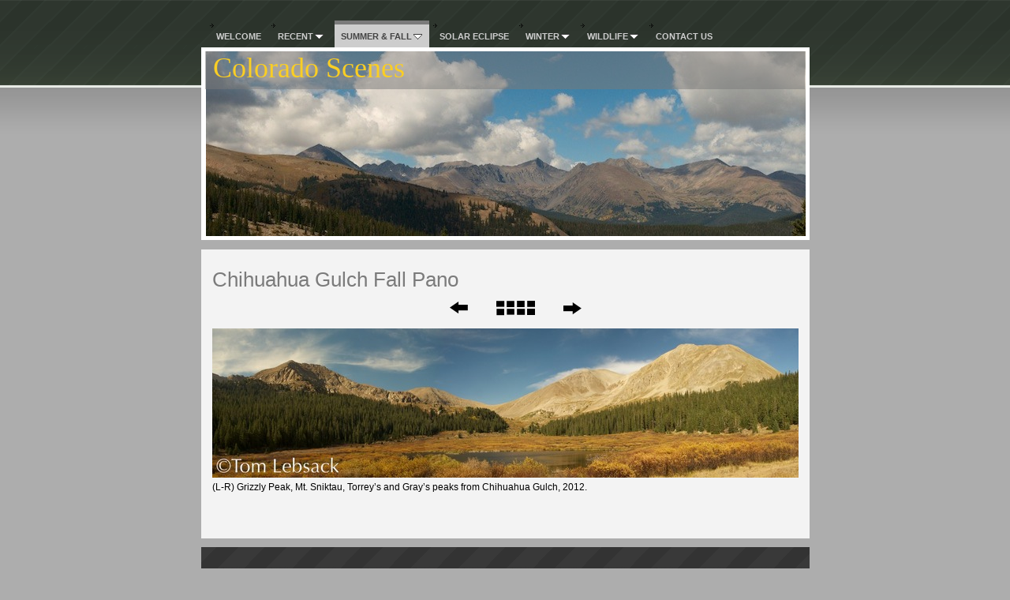

--- FILE ---
content_type: text/html
request_url: http://www.lebsack.net/Colorado_Scenery/summer/montezuma-area/chihuahua-gulch-fall-pano.html
body_size: 48570
content:
<!DOCTYPE html>
<html xmlns="http://www.w3.org/1999/xhtml" xml:lang="en" lang="en">
	<head>
		<meta charset="utf-8" />
		<meta http-equiv="X-UA-Compatible" content="IE=edge" />
				<title>Chihuahua Gulch Fall Pano | Colorado Scenes</title>
		<meta name="robots" content="all" />
		<meta name="generator" content="Sandvox 2.10.12" />
		<meta name="viewport" content="width=780" />
		<link rel="shortcut icon" type="image/x-icon" href="../../favicon.ico" />
		<link rel="image_src" href="http://www.lebsack.net/Colorado_Scenery/_Media/graystorreyspano-2_360.jpeg" type="image/jpeg" />
		<link rel="canonical" href="http://www.lebsack.net/Colorado_Scenery/summer/montezuma-area/chihuahua-gulch-fall-pano.html" />
		
		<link rel="stylesheet" type="text/css" href="../../_Resources/ddsmoothmenu.css" />
		<link rel="stylesheet" type="text/css" href="../../sandvox_Galaxy_grey/main.css" title="Galaxy Grey" />
		<!--
		Photo credits for this website's design: <http://www.lebsack.net/Colorado_Scenery/sandvox_Galaxy_grey/Credits.rtf>
		Licensing for this website's design:     <http://www.lebsack.net/Colorado_Scenery/sandvox_Galaxy_grey/License.rtf>
		-->
		
	</head>
	<body class="sandvox has-page-title no-sidebar has-custom-banner has-photo-navigation no-IR" id="www_lebsack_net_Colorado_Scenery" >
				<div id="page-container">
			<div id="page">
				<div id="page-top" class="no-logo has-title no-tagline">
					<div id="title">
						<h1 class="title in"><a href="../../"><span class="in"><strong><span style="color: rgb(250, 206, 36); font-size: 36px; font-weight: normal; font-family: 'Copperplate Gothic Light'; ">Colorado Scenes</span></strong></span></a></h1>
					</div><!-- title -->
					<div id="sitemenu-container">
						<div id="sitemenu">
							<h2 class="hidden">Site Navigation<a href="#page-content" rel="nofollow">[Skip]</a></h2>
							<div id="sitemenu-content">
								<ul>
									<li class="i1 o"><a href="../../" title="Home Page"><span class="in">Welcome</span></a></li>
									<li class="i2 e hasSubmenu"><a href="../../recent/" title="Recent"><span class="in">Recent</span></a>
										<ul>
											<li class="i1 o"><a href="../../recent/2018/" title="2018"><span class="in">2018</span></a></li>
											<li class="i2 e last-item last"><a href="../../recent/2017/" title="2017"><span class="in">2017</span></a></li>
										</ul>
									</li>
									<li class="i3 o hasSubmenu currentParent"><a href="../" title="Summer &amp; Fall"><span class="in">Summer &amp; Fall</span></a>
										<ul>
											<li class="i1 o"><a href="../western-colorado/" title="Western Colorado"><span class="in">Western Colorado</span></a></li>
											<li class="i2 e hasSubmenu"><a href="../breckenridge-north/" title="Breckenridge North"><span class="in">Breckenridge North</span></a>
												<ul>
													<li class="i1 o"><a href="../breckenridge-north/peak-one-9648.html" title="Peak One 9648"><span class="in">Peak One 9648</span></a></li>
													<li class="i2 e"><a href="../breckenridge-north/peak-one-9751.html" title="Peak One 9751"><span class="in">Peak One 9751</span></a></li>
													<li class="i3 o"><a href="../breckenridge-north/lower-cataract-lake-milky.html" title="Lower Cataract Lake Milky Way 8700"><span class="in">Lower Cataract Lake Milky Way 8700</span></a></li>
													<li class="i4 e"><a href="../breckenridge-north/lower-cataract-lake-0063.html" title="Lower Cataract Lake 0063"><span class="in">Lower Cataract Lake 0063</span></a></li>
													<li class="i5 o"><a href="../breckenridge-north/lower-cataract-lake-0081.html" title="Lower Cataract Lake 0081"><span class="in">Lower Cataract Lake 0081</span></a></li>
													<li class="i6 e"><a href="../breckenridge-north/lower-cataract-lake-1784.html" title="Lower Cataract Lake 1784"><span class="in">Lower Cataract Lake 1784</span></a></li>
													<li class="i7 o"><a href="../breckenridge-north/lower-cataract-lake-9308.html" title="Lower Cataract Lake 9308"><span class="in">Lower Cataract Lake 9308</span></a></li>
													<li class="i8 e"><a href="../breckenridge-north/lower-cataract-lake-9338.html" title="Lower Cataract Lake 9338"><span class="in">Lower Cataract Lake 9338</span></a></li>
													<li class="i9 o"><a href="../breckenridge-north/lower-cataract-lake-9344.html" title="Lower Cataract Lake 9344"><span class="in">Lower Cataract Lake 9344</span></a></li>
													<li class="i10 e"><a href="../breckenridge-north/lower-cataract-lake-9372.html" title="Lower Cataract Lake 9372"><span class="in">Lower Cataract Lake 9372</span></a></li>
													<li class="i11 o"><a href="../breckenridge-north/lower-cataract-lake-9376.html" title="Lower Cataract Lake 9376"><span class="in">Lower Cataract Lake 9376</span></a></li>
													<li class="i12 e"><a href="../breckenridge-north/ten-mile-sunrise-2063.html" title="Ten Mile Sunrise 2063"><span class="in">Ten Mile Sunrise 2063</span></a></li>
													<li class="i13 o"><a href="../breckenridge-north/lake-dillon-9126.html" title="Lake Dillon 9126"><span class="in">Lake Dillon 9126</span></a></li>
													<li class="i14 e"><a href="../breckenridge-north/peak-one-fall-0985.html" title="Peak One Fall 0985"><span class="in">Peak One Fall 0985</span></a></li>
													<li class="i15 o"><a href="../breckenridge-north/eccles-pass-2085.html" title="Eccles Pass 2085"><span class="in">Eccles Pass 2085</span></a></li>
													<li class="i16 e"><a href="../breckenridge-north/willow-lake.html" title="Willow Lake"><span class="in">Willow Lake</span></a></li>
													<li class="i17 o"><a href="../breckenridge-north/gore-range-0178.html" title="Gore Range 0178"><span class="in">Gore Range 0178</span></a></li>
													<li class="i18 e"><a href="../breckenridge-north/uneva-peak-1037.html" title="Uneva Peak 1037"><span class="in">Uneva Peak 1037</span></a></li>
													<li class="i19 o last-item last"><a href="../breckenridge-north/copper-mountain.html" title="Copper Mountain"><span class="in">Copper Mountain</span></a></li>
												</ul>
											</li>
											<li class="i3 o hasSubmenu"><a href="../breckenridge-south/" title="Breckenridge South"><span class="in">Breckenridge South</span></a>
												<ul>
													<li class="i1 o"><a href="../breckenridge-south/mt-lincoln--0110.html" title="Mt. Lincoln 0110"><span class="in">Mt. Lincoln 0110</span></a></li>
													<li class="i2 e"><a href="../breckenridge-south/quandary-peak-0115.html" title="Quandary Peak 0115"><span class="in">Quandary Peak 0115</span></a></li>
													<li class="i3 o"><a href="../breckenridge-south/hoosier-pass-0138.html" title="Hoosier Pass 0138"><span class="in">Hoosier Pass 0138</span></a></li>
													<li class="i4 e"><a href="../breckenridge-south/blue-lakes-9387.html" title="Blue Lakes 9387"><span class="in">Blue Lakes 9387</span></a></li>
													<li class="i5 o"><a href="../breckenridge-south/blue-lakes-9395.html" title="Blue Lakes 9395"><span class="in">Blue Lakes 9395</span></a></li>
													<li class="i6 e"><a href="../breckenridge-south/blue-lakes-9407.html" title="Blue Lakes 9407"><span class="in">Blue Lakes 9407</span></a></li>
													<li class="i7 o"><a href="../breckenridge-south/blue-lakes-9432.html" title="Blue Lakes 9432"><span class="in">Blue Lakes 9432</span></a></li>
													<li class="i8 e"><a href="../breckenridge-south/atlantic-peak.html" title="Atlantic Peak"><span class="in">Atlantic Peak</span></a></li>
													<li class="i9 o"><a href="../breckenridge-south/crystal-peak-0992-2/" title="Crystal Peak 0992"><span class="in">Crystal Peak 0992</span></a></li>
													<li class="i10 e"><a href="../breckenridge-south/lower-crystal-lake-05277.html" title="Lower Crystal Lake 05277"><span class="in">Lower Crystal Lake 05277</span></a></li>
													<li class="i11 o"><a href="../breckenridge-south/lower-crystal-lake-cabin.html" title="Lower Crystal Lake Cabin 0067"><span class="in">Lower Crystal Lake Cabin 0067</span></a></li>
													<li class="i12 e"><a href="../breckenridge-south/lower-crystal-lake-0905-2.html" title="Lower Crystal Lake 0905"><span class="in">Lower Crystal Lake 0905</span></a></li>
													<li class="i13 o"><a href="../breckenridge-south/lower-crystal-lake-0915.html" title="Lower Crystal Lake 0915"><span class="in">Lower Crystal Lake 0915</span></a></li>
													<li class="i14 e"><a href="../breckenridge-south/lower-crystal-lake-4552.html" title="Lower Crystal Lake 4552"><span class="in">Lower Crystal Lake 4552</span></a></li>
													<li class="i15 o"><a href="../breckenridge-south/upper-crystal-lake-cabin.html" title="Upper Crystal Lake Cabin 1207"><span class="in">Upper Crystal Lake Cabin 1207</span></a></li>
													<li class="i16 e"><a href="../breckenridge-south/father-dyer-peak-0060.html" title="Father Dyer Peak 0060"><span class="in">Father Dyer Peak 0060</span></a></li>
													<li class="i17 o"><a href="../breckenridge-south/father-dyer-peak-0896.html" title="Father Dyer Peak 0896"><span class="in">Father Dyer Peak 0896</span></a></li>
													<li class="i18 e"><a href="../breckenridge-south/fletcher-mountain-1132.html" title="Fletcher Mountain 1132"><span class="in">Fletcher Mountain 1132</span></a></li>
													<li class="i19 o"><a href="../breckenridge-south/fletcher-mountain-1117.html" title="Fletcher Mountain 1117"><span class="in">Fletcher Mountain 1117</span></a></li>
													<li class="i20 e"><a href="../breckenridge-south/fletcher-mountain-6476.html" title="Fletcher Mountain 6476"><span class="in">Fletcher Mountain 6476</span></a></li>
													<li class="i21 o"><a href="../breckenridge-south/mt-lincoln-1141.html" title="Mt. Lincoln 1141"><span class="in">Mt. Lincoln 1141</span></a></li>
													<li class="i22 e"><a href="../breckenridge-south/mccullough-gulch-lake-1146.html" title="McCullough Gulch Lake 1146"><span class="in">McCullough Gulch Lake 1146</span></a></li>
													<li class="i23 o"><a href="../breckenridge-south/mccullough-gulch-1088.html" title="McCullough Gulch 1088"><span class="in">McCullough Gulch 1088</span></a></li>
													<li class="i24 e"><a href="../breckenridge-south/pacific-peak-6265.html" title="Pacific Peak 6265"><span class="in">Pacific Peak 6265</span></a></li>
													<li class="i25 o"><a href="../breckenridge-south/pacific-peak-7354.html" title="Pacific Peak 7354"><span class="in">Pacific Peak 7354</span></a></li>
													<li class="i26 e"><a href="../breckenridge-south/pacific-peak-7355-2.html" title="Pacific Peak 7355"><span class="in">Pacific Peak 7355</span></a></li>
													<li class="i27 o"><a href="../breckenridge-south/pacific-tarn.html" title="Pacific Tarn"><span class="in">Pacific Tarn</span></a></li>
													<li class="i28 e"><a href="../breckenridge-south/pacific-tarn-6268-2.html" title="Pacific Tarn 6268"><span class="in">Pacific Tarn 6268</span></a></li>
													<li class="i29 o"><a href="../breckenridge-south/quandary-peak-1158.html" title="Quandary Peak 1158"><span class="in">Quandary Peak 1158</span></a></li>
													<li class="i30 e"><a href="../breckenridge-south/quandary-peak-1098.html" title="Quandary Peak 1098"><span class="in">Quandary Peak 1098</span></a></li>
													<li class="i31 o"><a href="../breckenridge-south/quandary-peak-3184.html" title="Quandary Peak 3184"><span class="in">Quandary Peak 3184</span></a></li>
													<li class="i32 e last-item last"><a href="../breckenridge-south/wheeler-pass-3482.html" title="Wheeler Pass 3482"><span class="in">Wheeler Pass 3482</span></a></li>
												</ul>
											</li>
											<li class="i4 e hasSubmenu"><a href="../breckenridge-east/" title="Breckenridge East"><span class="in">Breckenridge East</span></a>
												<ul>
													<li class="i1 o"><a href="../breckenridge-east/french-gulch-0052.html" title="French Gulch 0052"><span class="in">French Gulch 0052</span></a></li>
													<li class="i2 e"><a href="../breckenridge-east/french-gulch-0057.html" title="French Gulch 0057"><span class="in">French Gulch 0057</span></a></li>
													<li class="i3 o"><a href="../breckenridge-east/french-gulch-1653.html" title="French Gulch 1653"><span class="in">French Gulch 1653</span></a></li>
													<li class="i4 e"><a href="../breckenridge-east/french-gulch-1654.html" title="French Gulch 1654"><span class="in">French Gulch 1654</span></a></li>
													<li class="i5 o"><a href="../breckenridge-east/french-gulch-1676.html" title="French Gulch 1676"><span class="in">French Gulch 1676</span></a></li>
													<li class="i6 e"><a href="../breckenridge-east/bald-mtn-9259.html" title="Bald Mtn. 9259"><span class="in">Bald Mtn. 9259</span></a></li>
													<li class="i7 o"><a href="../breckenridge-east/mt-guyot-9270.html" title="Mt. Guyot 9270"><span class="in">Mt. Guyot 9270</span></a></li>
													<li class="i8 e"><a href="../breckenridge-east/american-gulch-9296.html" title="American Gulch 9296"><span class="in">American Gulch 9296</span></a></li>
													<li class="i9 o"><a href="../breckenridge-east/ten-mile-range-6520.html" title="Ten Mile Range 6520"><span class="in">Ten Mile Range 6520</span></a></li>
													<li class="i10 e"><a href="../breckenridge-east/quandary-peak-1519.html" title="Quandary Peak 1519"><span class="in">Quandary Peak 1519</span></a></li>
													<li class="i11 o"><a href="../breckenridge-east/beaver-pond-stump-0175.html" title="Beaver Pond Stump 0175"><span class="in">Beaver Pond Stump 0175</span></a></li>
													<li class="i12 e"><a href="../breckenridge-east/webster-pass-3376.html" title="Webster Pass 3376"><span class="in">Webster Pass 3376</span></a></li>
													<li class="i13 o"><a href="../breckenridge-east/red-peak-9562.html" title="Red Peak 9562"><span class="in">Red Peak 9562</span></a></li>
													<li class="i14 e"><a href="../breckenridge-east/red-peak-2734.html" title="Red Peak 2734"><span class="in">Red Peak 2734</span></a></li>
													<li class="i15 o"><a href="../breckenridge-east/bald-mountain-7687.html" title="Bald Mountain 7687"><span class="in">Bald Mountain 7687</span></a></li>
													<li class="i16 e"><a href="../breckenridge-east/ten-mile-range-3603.html" title="Ten Mile Range 3603"><span class="in">Ten Mile Range 3603</span></a></li>
													<li class="i17 o"><a href="../breckenridge-east/quandary-peak-1012.html" title="Quandary Peak 1012"><span class="in">Quandary Peak 1012</span></a></li>
													<li class="i18 e"><a href="../breckenridge-east/boreas-pass-road-1011.html" title="Boreas Pass Road 1011"><span class="in">Boreas Pass Road 1011</span></a></li>
													<li class="i19 o"><a href="../breckenridge-east/boreas-pass-road-1007.html" title="Boreas Pass Road 1007"><span class="in">Boreas Pass Road 1007</span></a></li>
													<li class="i20 e"><a href="../breckenridge-east/mt-guyot-0237.html" title="Mt Guyot 0237"><span class="in">Mt Guyot 0237</span></a></li>
													<li class="i21 o"><a href="../breckenridge-east/black-powder-pass-4381.html" title="Black Powder Pass 4381"><span class="in">Black Powder Pass 4381</span></a></li>
													<li class="i22 e"><a href="../breckenridge-east/red-peak-4367.html" title="Red Peak 4367"><span class="in">Red Peak 4367</span></a></li>
													<li class="i23 o"><a href="../breckenridge-east/black-powder-pass-0107.html" title="Black Powder Pass 0107"><span class="in">Black Powder Pass 0107</span></a></li>
													<li class="i24 e last-item last"><a href="../breckenridge-east/french-pass-0102.html" title="French Pass 0102"><span class="in">French Pass 0102</span></a></li>
												</ul>
											</li>
											<li class="i5 o hasSubmenu"><a href="../breckenridge-west/" title="Breckenridge West"><span class="in">Breckenridge West</span></a>
												<ul>
													<li class="i1 o"><a href="../breckenridge-west/mayflower-gulch-milky-way.html" title="Mayflower Gulch Milky Way 4965"><span class="in">Mayflower Gulch Milky Way 4965</span></a></li>
													<li class="i2 e"><a href="../breckenridge-west/mayflower-gulch-milky-way-2.html" title="Mayflower Gulch Milky Way 5011"><span class="in">Mayflower Gulch Milky Way 5011</span></a></li>
													<li class="i3 o"><a href="../breckenridge-west/officers-gulch-9468.html" title="Officers Gulch 9468"><span class="in">Officers Gulch 9468</span></a></li>
													<li class="i4 e"><a href="../breckenridge-west/crystal-peak-pacific-peak.html" title="Crystal Peak Pacific Peak 071904"><span class="in">Crystal Peak Pacific Peak 071904</span></a></li>
													<li class="i5 o"><a href="../breckenridge-west/crystal-peak-pacific-peak-2.html" title="Crystal Peak Pacific Peak 5590"><span class="in">Crystal Peak Pacific Peak 5590</span></a></li>
													<li class="i6 e"><a href="../breckenridge-west/copper-mountain-5587.html" title="Copper Mountain 5587"><span class="in">Copper Mountain 5587</span></a></li>
													<li class="i7 o"><a href="../breckenridge-west/jacque-peak-8993.html" title="Jacque Peak 8993"><span class="in">Jacque Peak 8993</span></a></li>
													<li class="i8 e"><a href="../breckenridge-west/wheeler-mountain-9851.html" title="Wheeler Mountain 9851"><span class="in">Wheeler Mountain 9851</span></a></li>
													<li class="i9 o"><a href="../breckenridge-west/mayflower-gulch-8988.html" title="Mayflower Gulch 8988"><span class="in">Mayflower Gulch 8988</span></a></li>
													<li class="i10 e"><a href="../breckenridge-west/mayflower-gulch-9794.html" title="Mayflower Gulch 9794"><span class="in">Mayflower Gulch 9794</span></a></li>
													<li class="i11 o last-item last"><a href="../breckenridge-west/searle-pass-trail-0202.html" title="Searle Pass Trail 0202"><span class="in">Searle Pass Trail 0202</span></a></li>
												</ul>
											</li>
											<li class="i6 e"><a href="../great-sand-dunes-national/" title="Great Sand Dunes National Park"><span class="in">Great Sand Dunes National Park</span></a></li>
											<li class="i7 o hasSubmenu"><a href="../loveland-pass-area/" title="Loveland Pass Area"><span class="in">Loveland Pass Area</span></a>
												<ul>
													<li class="i1 o"><a href="../loveland-pass-area/pass-lake-9435.html" title="Pass Lake 9435"><span class="in">Pass Lake 9435</span></a></li>
													<li class="i2 e"><a href="../loveland-pass-area/torreys-peak-1997.html" title="Torrey’s Peak 1997"><span class="in">Torrey’s Peak 1997</span></a></li>
													<li class="i3 o"><a href="../loveland-pass-area/torreys-and-grays-peaks.html" title="Torrey's and Grays Peaks 5018"><span class="in">Torrey's and Grays Peaks 5018</span></a></li>
													<li class="i4 e"><a href="../loveland-pass-area/chihuahua-gulch-5017.html" title="Chihuahua Gulch 5017"><span class="in">Chihuahua Gulch 5017</span></a></li>
													<li class="i5 o"><a href="../loveland-pass-area/the-citadel-6975.html" title="The Citadel 6975"><span class="in">The Citadel 6975</span></a></li>
													<li class="i6 e"><a href="../loveland-pass-area/hagar-mountain-6086.html" title="Hagar Mountain 6086"><span class="in">Hagar Mountain 6086</span></a></li>
													<li class="i7 o"><a href="../loveland-pass-area/pettingell-peak-6088.html" title="Pettingell Peak 6088"><span class="in">Pettingell Peak 6088</span></a></li>
													<li class="i8 e"><a href="../loveland-pass-area/herman-lake-6083.html" title="Herman Lake 6083"><span class="in">Herman Lake 6083</span></a></li>
													<li class="i9 o last-item last"><a href="../loveland-pass-area/herman-lake-6069.html" title="Herman Lake 6069"><span class="in">Herman Lake 6069</span></a></li>
												</ul>
											</li>
											<li class="i8 e hasSubmenu currentParent"><a href="./" title="Montezuma Area"><span class="in">Montezuma Area</span></a>
												<ul>
													<li class="i1 o"><a href="sts-john-creek-6679.html" title="Sts. John Creek 6679"><span class="in">Sts. John Creek 6679</span></a></li>
													<li class="i2 e"><a href="chihuahua-gulch-panorama.html" title="Chihuahua Gulch Panorama"><span class="in">Chihuahua Gulch Panorama</span></a></li>
													<li class="i3 o currentPage"><span class="in">Chihuahua Gulch Fall Pano</span></li>
													<li class="i4 e"><a href="torreys-peak-1603.html" title="Torrey's Peak 1603"><span class="in">Torrey's Peak 1603</span></a></li>
													<li class="i5 o"><a href="torreys-peak-1570.html" title="Torrey’s Peak 1570"><span class="in">Torrey’s Peak 1570</span></a></li>
													<li class="i6 e"><a href="grizzly-peak-1547.html" title="Grizzly Peak 1547"><span class="in">Grizzly Peak 1547</span></a></li>
													<li class="i7 o"><a href="mt-sniktau-1491.html" title="Mt. Sniktau 1491"><span class="in">Mt. Sniktau 1491</span></a></li>
													<li class="i8 e"><a href="torreys-and-grays-peaks.html" title="Torrey's and Gray's Peaks 1193"><span class="in">Torrey's and Gray's Peaks 1193</span></a></li>
													<li class="i9 o"><a href="chihuahua-gulch-1191.html" title="Chihuahua Gulch 1191"><span class="in">Chihuahua Gulch 1191</span></a></li>
													<li class="i10 e"><a href="square-top-mountain-1019.html" title="Square Top Mountain 1019"><span class="in">Square Top Mountain 1019</span></a></li>
													<li class="i11 o"><a href="santa-fe-peak-1024.html" title="Santa Fe Peak 1024"><span class="in">Santa Fe Peak 1024</span></a></li>
													<li class="i12 e last-item last"><a href="grays-and-torreys-peaks.html" title="Gray’s and Torrey’s Peaks 4159"><span class="in">Gray’s and Torrey’s Peaks 4159</span></a></li>
												</ul>
											</li>
											<li class="i9 o hasSubmenu"><a href="../park-county/" title="Park County"><span class="in">Park County</span></a>
												<ul>
													<li class="i1 o"><a href="../park-county/mt-lincoln-3175.html" title="Mt. Lincoln 3175"><span class="in">Mt. Lincoln 3175</span></a></li>
													<li class="i2 e"><a href="../park-county/boreas-peak-1040.html" title="Boreas Peak 1040"><span class="in">Boreas Peak 1040</span></a></li>
													<li class="i3 o"><a href="../park-county/tarryall-creek-1058.html" title="Tarryall Creek 1058"><span class="in">Tarryall Creek 1058</span></a></li>
													<li class="i4 e"><a href="../park-county/mt-silverheels-1052.html" title="Mt. Silverheels 1052"><span class="in">Mt. Silverheels 1052</span></a></li>
													<li class="i5 o"><a href="../park-county/mosquito-pass-mine-0001.html" title="Mosquito Pass Mine 0001"><span class="in">Mosquito Pass Mine 0001</span></a></li>
													<li class="i6 e last-item last"><a href="../park-county/mosquito-pass-pano.html" title="Mosquito Pass Pano"><span class="in">Mosquito Pass Pano</span></a></li>
												</ul>
											</li>
											<li class="i10 e"><a href="../eagle-county/" title="Eagle County"><span class="in">Eagle County</span></a></li>
											<li class="i11 o hasSubmenu"><a href="../idaho-springs-area/" title="Idaho Springs Area"><span class="in">Idaho Springs Area</span></a>
												<ul>
													<li class="i1 o"><a href="../idaho-springs-area/reynolds-lake-5542.html" title="Reynolds Lake 5542"><span class="in">Reynolds Lake 5542</span></a></li>
													<li class="i2 e"><a href="../idaho-springs-area/ice-lake-5523.html" title="Ice Lake 5523"><span class="in">Ice Lake 5523</span></a></li>
													<li class="i3 o last-item last"><a href="../idaho-springs-area/loch-lomond-5513.html" title="Loch Lomond 5513"><span class="in">Loch Lomond 5513</span></a></li>
												</ul>
											</li>
											<li class="i12 e hasSubmenu"><a href="../indian-peaks-wilderness/" title="Indian Peaks Wilderness"><span class="in">Indian Peaks Wilderness</span></a>
												<ul>
													<li class="i1 o"><a href="../indian-peaks-wilderness/lake-isabelle-6266.html" title="Lake Isabelle 6266"><span class="in">Lake Isabelle 6266</span></a></li>
													<li class="i2 e"><a href="../indian-peaks-wilderness/isabelle-glacier-6359.html" title="Isabelle Glacier 6359"><span class="in">Isabelle Glacier 6359</span></a></li>
													<li class="i3 o"><a href="../indian-peaks-wilderness/lake-isabelle-6378.html" title="Lake Isabelle 6378"><span class="in">Lake Isabelle 6378</span></a></li>
													<li class="i4 e"><a href="../indian-peaks-wilderness/mitchell-lake-6422.html" title="Mitchell Lake 6422"><span class="in">Mitchell Lake 6422</span></a></li>
													<li class="i5 o"><a href="../indian-peaks-wilderness/blue-lake-6477.html" title="Blue Lake 6477"><span class="in">Blue Lake 6477</span></a></li>
													<li class="i6 e"><a href="../indian-peaks-wilderness/mt-toll-6488.html" title="Mt. Toll 6488"><span class="in">Mt. Toll 6488</span></a></li>
													<li class="i7 o last-item last"><a href="../indian-peaks-wilderness/mt-toll-6507.html" title="Mt. Toll 6507"><span class="in">Mt. Toll 6507</span></a></li>
												</ul>
											</li>
											<li class="i13 o hasSubmenu"><a href="../rocky-mountain-national/" title="Rocky Mountain National Park"><span class="in">Rocky Mountain National Park</span></a>
												<ul>
													<li class="i1 o"><a href="../rocky-mountain-national/mt-meeker-6310.html" title="Mt. Meeker 6310"><span class="in">Mt. Meeker 6310</span></a></li>
													<li class="i2 e"><a href="../rocky-mountain-national/mt-meeker-6270.html" title="Mt. Meeker 6270"><span class="in">Mt. Meeker 6270</span></a></li>
													<li class="i3 o"><a href="../rocky-mountain-national/longs-peak-6320.html" title="Long’s Peak 6320"><span class="in">Long’s Peak 6320</span></a></li>
													<li class="i4 e"><a href="../rocky-mountain-national/longs-peak-6296.html" title="Long’s Peak 6296"><span class="in">Long’s Peak 6296</span></a></li>
													<li class="i5 o"><a href="../rocky-mountain-national/longs-peak-6288.html" title="Long’s Peak 6288"><span class="in">Long’s Peak 6288</span></a></li>
													<li class="i6 e"><a href="../rocky-mountain-national/longs-peak-2708.html" title="Long's Peak 2708"><span class="in">Long's Peak 2708</span></a></li>
													<li class="i7 o"><a href="../rocky-mountain-national/arrowhead-peak-2717.html" title="Arrowhead Peak 2717"><span class="in">Arrowhead Peak 2717</span></a></li>
													<li class="i8 e"><a href="../rocky-mountain-national/shelf-lake-2712.html" title="Shelf Lake 2712"><span class="in">Shelf Lake 2712</span></a></li>
													<li class="i9 o"><a href="../rocky-mountain-national/cascade-falls-2694.html" title="Cascade Falls 2694"><span class="in">Cascade Falls 2694</span></a></li>
													<li class="i10 e"><a href="../rocky-mountain-national/solitude-lake-2701.html" title="Solitude Lake 2701"><span class="in">Solitude Lake 2701</span></a></li>
													<li class="i11 o"><a href="../rocky-mountain-national/powell-peak-2704.html" title="Powell Peak 2704"><span class="in">Powell Peak 2704</span></a></li>
													<li class="i12 e last-item last"><a href="../rocky-mountain-national/mills-lake-2671.html" title="Mills Lake 2671"><span class="in">Mills Lake 2671</span></a></li>
												</ul>
											</li>
											<li class="i14 e hasSubmenu"><a href="../ouray-area/" title="Ouray Area"><span class="in">Ouray Area</span></a>
												<ul>
													<li class="i1 o"><a href="../ouray-area/governor-basin-5503.html" title="Governor Basin 5503"><span class="in">Governor Basin 5503</span></a></li>
													<li class="i2 e"><a href="../ouray-area/mt-sneffels-5490.html" title="Mt. Sneffels 5490"><span class="in">Mt. Sneffels 5490</span></a></li>
													<li class="i3 o"><a href="../ouray-area/gilpin-peak-5486.html" title="Gilpin Peak 5486"><span class="in">Gilpin Peak 5486</span></a></li>
													<li class="i4 e"><a href="../ouray-area/dallas-peak-5481.html" title="Dallas Peak 5481"><span class="in">Dallas Peak 5481</span></a></li>
													<li class="i5 o"><a href="../ouray-area/gilpin-peak-5449.html" title="Gilpin Peak 5449"><span class="in">Gilpin Peak 5449</span></a></li>
													<li class="i6 e"><a href="../ouray-area/lower-blue-lake-dallas-peak.html" title="Lower Blue Lake Dallas Peak 5417"><span class="in">Lower Blue Lake Dallas Peak 5417</span></a></li>
													<li class="i7 o"><a href="../ouray-area/middle-blue-lake-5432.html" title="Middle Blue Lake 5432"><span class="in">Middle Blue Lake 5432</span></a></li>
													<li class="i8 e"><a href="../ouray-area/mt-wolcott-5431.html" title="Mt. Wolcott 5431"><span class="in">Mt. Wolcott 5431</span></a></li>
													<li class="i9 o"><a href="../ouray-area/upper-blue-lake-5424.html" title="Upper Blue Lake 5424"><span class="in">Upper Blue Lake 5424</span></a></li>
													<li class="i10 e"><a href="../ouray-area/porphyry-lake-0498.html" title="Porphyry Lake 0498"><span class="in">Porphyry Lake 0498</span></a></li>
													<li class="i11 o"><a href="../ouray-area/bullion-king-lake-0490-2.html" title="Bullion King Lake 0490"><span class="in">Bullion King Lake 0490</span></a></li>
													<li class="i12 e last-item last"><a href="../ouray-area/engineer-pass-0408.html" title="Engineer Pass 0408"><span class="in">Engineer Pass 0408</span></a></li>
												</ul>
											</li>
											<li class="i15 o"><a href="../wheeler-geologic-area/" title="Wheeler Geologic Area"><span class="in">Wheeler Geologic Area</span></a></li>
											<li class="i16 e last-item last hasSubmenu"><a href="../nightime-photos/" title="Nightime Photos"><span class="in">Nightime Photos</span></a>
												<ul>
													<li class="i1 o"><a href="../nightime-photos/boreas-pass-milky-way-0272.html" title="Boreas Pass Milky Way 0272"><span class="in">Boreas Pass Milky Way 0272</span></a></li>
													<li class="i2 e"><a href="../nightime-photos/mt-lincoln-milky-way-1218.html" title="Mt. Lincoln Milky Way 1218"><span class="in">Mt. Lincoln Milky Way 1218</span></a></li>
													<li class="i3 o"><a href="../nightime-photos/ten-mile-milky-way-1260-2.html" title="Ten Mile Milky Way 1260"><span class="in">Ten Mile Milky Way 1260</span></a></li>
													<li class="i4 e"><a href="../nightime-photos/breckenridge-at-night-1272.html" title="Breckenridge at Night 1272"><span class="in">Breckenridge at Night 1272</span></a></li>
													<li class="i5 o"><a href="../nightime-photos/milky-way-ouray-0462-2.html" title="Milky Way Ouray 0462"><span class="in">Milky Way Ouray 0462</span></a></li>
													<li class="i6 e last-item last"><a href="../nightime-photos/ouray-at-night-0474.html" title="Ouray at Night 0474"><span class="in">Ouray at Night 0474</span></a></li>
												</ul>
											</li>
										</ul>
									</li>
									<li class="i4 e"><a href="../../solar-eclipse/" title="Solar Eclipse"><span class="in">Solar Eclipse</span></a></li>
									<li class="i5 o hasSubmenu"><a href="../../winter/" title="Winter"><span class="in">Winter</span></a>
										<ul>
											<li class="i1 o"><a href="../../winter/big-views/tenmile-peak-and-peak-one.html" title="Tenmile Peak and Peak One 1354"><span class="in">Tenmile Peak and Peak One 1354</span></a></li>
											<li class="i2 e"><a href="../../winter/big-views/breckenridge-sunrise-2893.html" title="Breckenridge Sunrise 2893"><span class="in">Breckenridge Sunrise 2893</span></a></li>
											<li class="i3 o"><a href="../../winter/big-views/peak-8-sunrise-2867.html" title="Peak 8 Sunrise 2867"><span class="in">Peak 8 Sunrise 2867</span></a></li>
											<li class="i4 e"><a href="../../winter/big-views/ten-mile-sunset-2787.html" title="Ten Mile Sunset 2787"><span class="in">Ten Mile Sunset 2787</span></a></li>
											<li class="i5 o"><a href="../../winter/big-views/ten-mile-sunrise-2817.html" title="Ten Mile Sunrise 2817"><span class="in">Ten Mile Sunrise 2817</span></a></li>
											<li class="i6 e"><a href="../../winter/big-views/peak-3-sunrise-0223.html" title="Peak 3 Sunrise 0223"><span class="in">Peak 3 Sunrise 0223</span></a></li>
											<li class="i7 o"><a href="../../winter/big-views/pacific-peak-panorama.html" title="Pacific Peak Panorama"><span class="in">Pacific Peak Panorama</span></a></li>
											<li class="i8 e"><a href="../../winter/big-views/peak-one-0117-2.html" title="Peak One 0117"><span class="in">Peak One 0117</span></a></li>
											<li class="i9 o"><a href="../../winter/big-views/tenmile-and-peak-one-0111.html" title="Tenmile and Peak One 0111"><span class="in">Tenmile and Peak One 0111</span></a></li>
											<li class="i10 e"><a href="../../winter/big-views/ten-mile-peak-peak-one-7330.html" title="Tenmile Peak 7330"><span class="in">Tenmile Peak 7330</span></a></li>
											<li class="i11 o"><a href="../../winter/big-views/torreys-and-grays-peaks.html" title="Torrey's and Gray's Peaks 5280"><span class="in">Torrey's and Gray's Peaks 5280</span></a></li>
											<li class="i12 e"><a href="../../winter/big-views/mt-elbert-5269.html" title="Mt. Elbert 5269"><span class="in">Mt. Elbert 5269</span></a></li>
											<li class="i13 o"><a href="../../winter/big-views/crystal-peak-and-pacific.html" title="Crystal Peak and Pacific Peak 5273"><span class="in">Crystal Peak and Pacific Peak 5273</span></a></li>
											<li class="i14 e"><a href="../../winter/big-views/ten-mile-range-5263.html" title="Ten Mile Range 5263"><span class="in">Ten Mile Range 5263</span></a></li>
											<li class="i15 o"><a href="../../winter/big-views/peak-eight-8227.html" title="Peak Eight 8227"><span class="in">Peak Eight 8227</span></a></li>
											<li class="i16 e"><a href="../../winter/big-views/mt-helen-3927.html" title="Mt. Helen 3927"><span class="in">Mt. Helen 3927</span></a></li>
											<li class="i17 o"><a href="../../winter/big-views/father-dyer-peak-8208.html" title="Father Dyer Peak 8208"><span class="in">Father Dyer Peak 8208</span></a></li>
											<li class="i18 e"><a href="../../winter/big-views/quandary-peak-8204.html" title="Quandary Peak 8204"><span class="in">Quandary Peak 8204</span></a></li>
											<li class="i19 o"><a href="../../winter/big-views/fletcher-mountain-7313.html" title="Fletcher Mountain 7313"><span class="in">Fletcher Mountain 7313</span></a></li>
											<li class="i20 e"><a href="../../winter/big-views/pacific-peak-7323.html" title="Pacific Peak 7323"><span class="in">Pacific Peak 7323</span></a></li>
											<li class="i21 o"><a href="../../winter/big-views/crystal-peak-7347.html" title="Crystal Peak 7347"><span class="in">Crystal Peak 7347</span></a></li>
											<li class="i22 e"><a href="../../winter/big-views/fletcher-mtn-3292.html" title="Fletcher Mtn 3292"><span class="in">Fletcher Mtn 3292</span></a></li>
											<li class="i23 o"><a href="../../winter/big-views/south-fork-4209-2.html" title="South Fork 4209"><span class="in">South Fork 4209</span></a></li>
											<li class="i24 e"><a href="../../winter/big-views/mt-aetna-2840.html" title="Mt. Aetna 2840"><span class="in">Mt. Aetna 2840</span></a></li>
											<li class="i25 o"><a href="../../winter/big-views/mt-aetna-and-taylor-2841.html" title="Mt. Aetna and Taylor 2841"><span class="in">Mt. Aetna and Taylor 2841</span></a></li>
											<li class="i26 e"><a href="../../winter/big-views/grand-targhee-0172-2.html" title="Grand Targhee 0172"><span class="in">Grand Targhee 0172</span></a></li>
											<li class="i27 o"><a href="../../winter/big-views/grand-teton-sunset-0188.html" title="Grand Teton Sunset 0188"><span class="in">Grand Teton Sunset 0188</span></a></li>
											<li class="i28 e"><a href="../../winter/big-views/grand-teton-sunrise-0198.html" title="Grand Teton Sunrise 0198"><span class="in">Grand Teton Sunrise 0198</span></a></li>
											<li class="i29 o"><a href="../../winter/big-views/grand-targhee-4385.html" title="Grand Targhee 4385"><span class="in">Grand Targhee 4385</span></a></li>
											<li class="i30 e"><a href="../../winter/ice-and-snow/icicles-0008-2.html" title="Icicles 0008"><span class="in">Icicles 0008</span></a></li>
											<li class="i31 o"><a href="../../winter/ice-and-snow/icicles-5974.html" title="Icicles 5974"><span class="in">Icicles 5974</span></a></li>
											<li class="i32 e"><a href="../../winter/ice-and-snow/icicles-5976.html" title="Icicles 5976"><span class="in">Icicles 5976</span></a></li>
											<li class="i33 o"><a href="../../winter/ice-and-snow/icicles-0012-2.html" title="Icicles 0012"><span class="in">Icicles 0012</span></a></li>
											<li class="i34 e"><a href="../../winter/ice-and-snow/icicles-0019-2.html" title="Icicles 0019"><span class="in">Icicles 0019</span></a></li>
											<li class="i35 o"><a href="../../winter/ice-and-snow/icicles-0020.html" title="Icicles 0020"><span class="in">Icicles 0020</span></a></li>
											<li class="i36 e"><a href="../../winter/ice-and-snow/icicles-0014-2.html" title="Icicles 0014"><span class="in">Icicles 0014</span></a></li>
											<li class="i37 o"><a href="../../winter/ice-and-snow/icicles-0012.html" title="Icicles 0012"><span class="in">Icicles 0012</span></a></li>
											<li class="i38 e"><a href="../../winter/ice-and-snow/icicles-5243.html" title="Icicles 5243"><span class="in">Icicles 5243</span></a></li>
											<li class="i39 o"><a href="../../winter/ice-and-snow/icicles-5250.html" title="Icicles 5250"><span class="in">Icicles 5250</span></a></li>
											<li class="i40 e"><a href="../../winter/ice-and-snow/englemann-spruce-2731.html" title="Englemann Spruce 2731"><span class="in">Englemann Spruce 2731</span></a></li>
											<li class="i41 o"><a href="../../winter/ice-and-snow/englemann-spruce-2783.html" title="Englemann Spruce 2783"><span class="in">Englemann Spruce 2783</span></a></li>
											<li class="i42 e"><a href="../../winter/ice-and-snow/lodgepole-2768-2.html" title="Lodgepole 2768"><span class="in">Lodgepole 2768</span></a></li>
											<li class="i43 o"><a href="../../winter/ice-and-snow/fireweed-2777-2.html" title="Fireweed 2777"><span class="in">Fireweed 2777</span></a></li>
											<li class="i44 e"><a href="../../winter/ice-and-snow/wild-rose-2772.html" title="Wild Rose 2772"><span class="in">Wild Rose 2772</span></a></li>
											<li class="i45 o"><a href="../../winter/ice-and-snow/snow-drift-8045.html" title="Snow Drift 8045"><span class="in">Snow Drift 8045</span></a></li>
											<li class="i46 e"><a href="../../winter/ice-and-snow/willow-7969.html" title="Willow 7969"><span class="in">Willow 7969</span></a></li>
											<li class="i47 o"><a href="../../winter/ice-and-snow/ten-mile-creek-7952.html" title="Ten Mile Creek 7952"><span class="in">Ten Mile Creek 7952</span></a></li>
											<li class="i48 e"><a href="../../winter/ice-and-snow/mayflower-gulch-3296-2.html" title="Mayflower Gulch 3296"><span class="in">Mayflower Gulch 3296</span></a></li>
											<li class="i49 o"><a href="../../winter/ice-and-snow/mayflower-gulch-3299.html" title="Mayflower Gulch 3299"><span class="in">Mayflower Gulch 3299</span></a></li>
											<li class="i50 e"><a href="../../winter/ice-and-snow/snow-trees-0181.html" title="Snow Trees 0181"><span class="in">Snow Trees 0181</span></a></li>
											<li class="i51 o"><a href="../../winter/ice-and-snow/baker-tank-7339.html" title="Baker Tank 7339"><span class="in">Baker Tank 7339</span></a></li>
											<li class="i52 e"><a href="../../winter/nighttime-photos/breckenridge-at-night.html" title="Breckenridge at Night"><span class="in">Breckenridge at Night</span></a></li>
											<li class="i53 o"><a href="../../winter/nighttime-photos/tenmile-range-south-1828.html" title="Tenmile Range South 1828"><span class="in">Tenmile Range South 1828</span></a></li>
											<li class="i54 e"><a href="../../winter/nighttime-photos/tenmile-range-north-1843.html" title="Tenmile Range North 1843"><span class="in">Tenmile Range North 1843</span></a></li>
											<li class="i55 o"><a href="../../winter/nighttime-photos/torreys-grays-peaks-1896.html" title="Torrey's Gray's Peaks 1896"><span class="in">Torrey's Gray's Peaks 1896</span></a></li>
											<li class="i56 e last-item last"><a href="../../winter/nighttime-photos/tenmile-range-north-1904.html" title="Tenmile Range North 1904"><span class="in">Tenmile Range North 1904</span></a></li>
										</ul>
									</li>
									<li class="i6 e hasSubmenu"><a href="../../wildlife/" title="Wildlife"><span class="in">Wildlife</span></a>
										<ul>
											<li class="i1 o"><a href="../../wildlife/big-horn-sheep-0325.html" title="Big Horn Sheep 0325"><span class="in">Big Horn Sheep 0325</span></a></li>
											<li class="i2 e"><a href="../../wildlife/big-horn-sheep-0350.html" title="Big Horn Sheep 0350"><span class="in">Big Horn Sheep 0350</span></a></li>
											<li class="i3 o"><a href="../../wildlife/bird-7814.html" title="Lark Bunting 7814"><span class="in">Lark Bunting 7814</span></a></li>
											<li class="i4 e"><a href="../../wildlife/chipmunk-7825.html" title="Chipmunk 7825"><span class="in">Chipmunk 7825</span></a></li>
											<li class="i5 o"><a href="../../wildlife/chipmunk-3378.html" title="Chipmunk 3378"><span class="in">Chipmunk 3378</span></a></li>
											<li class="i6 e"><a href="../../wildlife/deer-3507.html" title="Deer 3507"><span class="in">Deer 3507</span></a></li>
											<li class="i7 o"><a href="../../wildlife/ducks-5064.html" title="Ducks 5064"><span class="in">Ducks 5064</span></a></li>
											<li class="i8 e"><a href="../../wildlife/fox-0583.html" title="Fox 0583"><span class="in">Fox 0583</span></a></li>
											<li class="i9 o"><a href="../../wildlife/fox-0587.html" title="Fox 0587"><span class="in">Fox 0587</span></a></li>
											<li class="i10 e"><a href="../../wildlife/hummingbird-6673.html" title="Hummingbird 6673"><span class="in">Hummingbird 6673</span></a></li>
											<li class="i11 o"><a href="../../wildlife/hummingbird-7831.html" title="Hummingbird 7831"><span class="in">Hummingbird 7831</span></a></li>
											<li class="i12 e"><a href="../../wildlife/moose-8051.html" title="Moose 8051"><span class="in">Moose 8051</span></a></li>
											<li class="i13 o"><a href="../../wildlife/moose-8055.html" title="Moose 8055"><span class="in">Moose 8055</span></a></li>
											<li class="i14 e"><a href="../../wildlife/moose-3443.html" title="Moose 3443"><span class="in">Moose 3443</span></a></li>
											<li class="i15 o"><a href="../../wildlife/moose-3452.html" title="Moose 3452"><span class="in">Moose 3452</span></a></li>
											<li class="i16 e"><a href="../../wildlife/moose-3453.html" title="Moose 3453"><span class="in">Moose 3453</span></a></li>
											<li class="i17 o"><a href="../../wildlife/moose-3469.html" title="Moose 3469"><span class="in">Moose 3469</span></a></li>
											<li class="i18 e"><a href="../../wildlife/moose-3477.html" title="Moose 3477"><span class="in">Moose 3477</span></a></li>
											<li class="i19 o"><a href="../../wildlife/mountain-goats-6611.html" title="Mountain Goats 6611"><span class="in">Mountain Goats 6611</span></a></li>
											<li class="i20 e"><a href="../../wildlife/mountain-goats-6612.html" title="Mountain Goats 6612"><span class="in">Mountain Goats 6612</span></a></li>
											<li class="i21 o"><a href="../../wildlife/mountain-goats-6621.html" title="Mountain Goats 6621"><span class="in">Mountain Goats 6621</span></a></li>
											<li class="i22 e"><a href="../../wildlife/mountain-goats-6279.html" title="Mountain Goats 6279"><span class="in">Mountain Goats 6279</span></a></li>
											<li class="i23 o"><a href="../../wildlife/mountain-goats-6286.html" title="Mountain Goats 6286"><span class="in">Mountain Goats 6286</span></a></li>
											<li class="i24 e"><a href="../../wildlife/goat-kids-6292.html" title="Goat Kids 6292"><span class="in">Goat Kids 6292</span></a></li>
											<li class="i25 o"><a href="../../wildlife/marmot-3383.html" title="Marmot 3383"><span class="in">Marmot 3383</span></a></li>
											<li class="i26 e"><a href="../../wildlife/marmot-2942.html" title="Marmot 2942"><span class="in">Marmot 2942</span></a></li>
											<li class="i27 o"><a href="../../wildlife/pika-1231.html" title="Pika 1231"><span class="in">Pika 1231</span></a></li>
											<li class="i28 e"><a href="../../wildlife/ptarmigan-4541.html" title="Ptarmigan 4541"><span class="in">Ptarmigan 4541</span></a></li>
											<li class="i29 o last-item last"><a href="../../wildlife/ptarmigan-6514.html" title="Ptarmigan 6514"><span class="in">Ptarmigan 6514</span></a></li>
										</ul>
									</li>
									<li class="i7 o last-item last"><a href="../../contact-us.html" title="Contact Us"><span class="in">Contact Us</span></a></li>
								</ul>
							</div> <!-- /sitemenu-content -->
						</div> <!-- /sitemenu -->
					</div> <!-- sitemenu-container -->
				</div> <!-- page-top -->
				<div class="clear below-page-top"></div>
				<div id="page-content" class="has-photo-navigation">
					<div id="main">
						<div id="main-top"></div>
						<div id="main-content">
							<h2 class="title"><span class="in">Chihuahua Gulch Fall Pano</span></h2>
							<div class="collection-navigation photo-navigation">
								<div id="previous-photo" class="previous-page"><a class="imageLink" href="chihuahua-gulch-panorama.html#previous-photo">Previous</a></div>
								<div id="next-photo" class="next-page"><a class="imageLink" href="torreys-peak-1603.html#previous-photo">Next</a></div>
								<div id="photo-list" class="collection-index"><a class="imageLink" href="./">List</a></div>
							</div>
							<div class="article">
								<div class="article-content">
									<div class="RichTextElement">
										<div>
											<div class="first graphic-container wide center ImageElement">
												<div class="graphic">
													<div class="figure-content">
														<!-- sandvox.ImageElement --><a href="../../_Media/graystorreyspano-2-2.jpeg" class="imageLink"><img src="../../_Media/graystorreyspano-2_med.jpeg" alt="GraysTorreysPano" width="743" height="189" /></a>
														<!-- /sandvox.ImageElement --></div>
												</div>
											</div><p>(L-R) Grizzly Peak, Mt. Sniktau, Torrey’s and Gray’s peaks from Chihuahua Gulch, 2012.</p>
											
										</div>
									</div>
								</div> <!-- /article-content -->
								<div class="article-info">
								</div> <!-- /article-info -->
							</div> <!-- /article -->
						</div> <!-- main-content -->
						<div id="main-bottom"></div>
					</div> <!-- main -->
				</div> <!-- content -->
				<div class="clear below-content"></div>
				<div id="page-bottom">
					<div id="page-bottom-contents">
						<div>© Tom &amp; Linda Lebsack 2018</div>
						<div class="hidden"> <a rel="nofollow" href="#title">[Back To Top]</a></div>
					</div>
				</div> <!-- page-bottom -->
			</div> <!-- container -->
			<div id="extraDiv1"><span></span></div><div id="extraDiv2"><span></span></div><div id="extraDiv3"><span></span></div><div id="extraDiv4"><span></span></div><div id="extraDiv5"><span></span></div><div id="extraDiv6"><span></span></div>
		</div> <!-- specific body type -->
		<script src="//ajax.aspnetcdn.com/ajax/jQuery/jquery-1.9.1.min.js"></script>
		<script>
		if (typeof jQuery === 'undefined') document.write('<scr'+'ipt src="../../_Resources/jquery-1.9.1.min.js"></scr'+'ipt>');
		</script>
		<script id="ddsmoothmenu" src="../../_Resources/ddsmoothmenu.js">
			/***********************************************
			* Smooth Navigational Menu- (c) Dynamic Drive DHTML code library (www.dynamicdrive.com)
			* This notice MUST stay intact for legal use
			* Visit Dynamic Drive at http://www.dynamicdrive.com/ for full source code
			***********************************************/</script>
		<script>
		ddsmoothmenu.arrowimages = {down:['downarrowclass', '../../_Resources/down.gif', 23], right:['rightarrowclass', '../../_Resources/right.gif']}
		ddsmoothmenu.init({ mainmenuid: 'sitemenu-content',orientation:'h', classname:'ddsmoothmenu',contentsource:'markup'})
		</script>
		
	</body>
</html>

--- FILE ---
content_type: text/css
request_url: http://www.lebsack.net/Colorado_Scenery/sandvox_Galaxy_grey/main.css
body_size: 22973
content:
@charset "UTF-8";

/*
   css Copyright © 2005-2012 Karelia Software. All rights reserved.
   css released under Creative Commons License  - http://creativecommons.org/licenses/by-sa/2.5/
   All associated graphics belong to their respective owners and are licensed separately.
*/

/* IE7 hacks */

*:first-child+html .gridItem img {
	position:relative;
	top:0px;
}

*:first-child+html .gridItem h3 {
	position:relative;
	top:0px;
}

/* Navigation arrows */
div.text-navigation { text-align:center; margin-bottom:1em;}
div.text-navigation div { display:inline; margin:0px 0.5em; }
.collection-navigation .disabled-navigation { text-indent:-5000px; }

/* 2.0 wrap compatibility. 2.0-compatible designs can further adjust these if they need */
.wide { display:block; }

.narrow.left {   /* Some designs won't respect without !important */
    float:left!important;
    clear:left!important;
}
.narrow.right {
    float:right!important;
    clear:right!important;
}

.wide.left   .graphic, img.wide.left,   .wide.left video,   .wide.left audio   { display:block; margin-left:0px; margin-right:auto; }
.wide.center .graphic, img.wide.center, .wide.center video, .wide.center audio { display:block; margin-left:auto; margin-right:auto; }
.wide.right  .graphic, img.wide.right,  .wide.right video,  .wide.right audio  { display:block; margin-left:auto; margin-right:0px; }


.ImageElement.left, .AudioElement.left { text-align:left; }
.ImageElement.center, .AudioElement.center { text-align:center; }
.ImageElement.right, .AudioElement.right { text-align:right; }

/* Captions should align themselves with the graphic */
.graphic-container.left .caption { text-align:left; }
.graphic-container.center .caption { text-align:center; }
.graphic-container.right .caption { text-align:right; }

/* Inline iframes need to display as a block to layout right */
.graphic iframe { display:block; }

/* Pagelet photo grids should be generally be auto width (some 1.x designs hardcoded an exact width) */
.pagelet .photogrid-index { width:auto; }

/* For content like amazon which forces white background. Design SHOULD set color for A tag and text color. */
.whiteBackground
{
	background-color:white;
}

.article-info
{
	margin-bottom:1em;
}

/* Firefox reduce dotted lines on links */
.photo-navigation a:focus, .replaced a:focus {overflow:hidden;}

/* Disqus correction to prevent overflow scroll bars in some designs */
#dsq-content { overflow:hidden; }
#dsq-content .dsq-auth-header { width: auto!important; }
#dsq-content .dsq-by { margin: 4px 6px 0px 0px; }
#dsq-content .dsq-by a, #dsq-content .dsq-by a:hover { border: 0px none; }
#dsq-content h3 { margin:0px; }

/* Site menus. Don't wrap the top level items, and wrap sub-menu items normaly. */
#sitemenu-content ul li span.in { white-space:nowrap;}
* html #sitemenu-content ul li span.in {white-space: normal}
*:first-child+html #sitemenu-content ul li span.in {white-space: normal}
#sitemenu-content ul ul li span.in {white-space: normal}
#sitemenu-content span.in { position: relative; }

body { word-wrap:break-word; }

/* Make sure scaled-down images look good in IE */
img { -ms-interpolation-mode: bicubic; }

.photogrid-index-bottom { clear:left; }

/*
	Based on ColorBox 1.3.19 example1.  Changes:
		changed "colorbox/" to "colorbox/"
		removed background:url line for #cboxOverlay
        added color to #cboxError
*/
/*
    ColorBox Core Style:
    The following CSS is consistent between example themes and should not be altered.
*/
#colorbox, #cboxOverlay, #cboxWrapper{position:absolute; top:0; left:0; z-index:9999; overflow:hidden;}
#cboxOverlay{position:fixed; width:100%; height:100%;}
#cboxMiddleLeft, #cboxBottomLeft{clear:left;}
#cboxContent{position:relative;}
#cboxLoadedContent{overflow:auto; -webkit-overflow-scrolling: touch;}
#cboxTitle{margin:0;}
#cboxLoadingOverlay, #cboxLoadingGraphic{position:absolute; top:0; left:0; width:100%; height:100%;}
#cboxPrevious, #cboxNext, #cboxClose, #cboxSlideshow{cursor:pointer;}
.cboxPhoto{float:left; margin:auto; border:0; display:block; max-width:none;}
.cboxIframe{width:100%; height:100%; display:block; border:0;}
#colorbox, #cboxContent, #cboxLoadedContent{box-sizing:content-box; -moz-box-sizing:content-box; -webkit-box-sizing:content-box;}

/* 
    User Style:
    Change the following styles to modify the appearance of ColorBox.  They are
    ordered & tabbed in a way that represents the nesting of the generated HTML.
*/
#colorbox{}

    #cboxTopLeft,#cboxTopRight,#cboxBottomLeft,#cboxBottomRight,#cboxMiddleLeft,#cboxMiddleRight{width:21px; height:21px; background:url(colorbox/controls.png) no-repeat}

    #cboxTopLeft{background-position:-101px 0;}
    #cboxTopRight{background-position:-130px 0;}
    #cboxBottomLeft{background-position:-101px -29px;}
    #cboxBottomRight{background-position:-130px -29px;}
    #cboxMiddleLeft{background-position:left top; background-repeat:repeat-y;}
    #cboxMiddleRight{background-position:right top; background-repeat:repeat-y;}

    #cboxTopCenter{height:21px; background:url(colorbox/border.png) 0 0 repeat-x;}
    #cboxBottomCenter{height:21px; background:url(colorbox/border.png) 0 -29px repeat-x;}
    #cboxContent{background:#fff; overflow:hidden;}
        .cboxIframe{background:#fff;}
        #cboxError{padding:50px; border:1px solid #ccc;color:red;}
        #cboxLoadedContent{margin-bottom:28px;}
        #cboxTitle{position:absolute; bottom:4px; left:0; text-align:center; width:100%; color:#949494;}
        #cboxCurrent{position:absolute; bottom:4px; left:58px; color:#949494;}
        #cboxSlideshow{position:absolute; bottom:4px; right:30px; color:#0092ef;}
            
        #cboxPrevious,#cboxNext,#cboxClose{background:url(colorbox/controls.png) no-repeat; width:25px; height:25px; text-indent:-9999px;}
            
        #cboxPrevious{position:absolute; bottom:0; left:0; background-position:-75px 0;}
        #cboxPrevious:hover{background-position:-75px -25px;}
        #cboxNext{position:absolute; bottom:0; left:27px; background-position:-50px 0;}
        #cboxNext:hover{background-position:-50px -25px;}
        #cboxLoadingOverlay{background:url(colorbox/loading_background.png) no-repeat center center;}
        #cboxLoadingGraphic{background:url(colorbox/loading.gif) no-repeat center center;}
        #cboxClose{position:absolute; bottom:0; right:0; background-position:-25px 0;}
        #cboxClose:hover{background-position:-25px -25px;}


/*
  The following fixes a problem where IE7 and IE8 replace a PNG's alpha transparency with a black fill
  when an alpha filter (opacity change) is set on the element or ancestor element.  This style is not applied to or needed in IE9.
  See: http://jacklmoore.com/notes/ie-transparency-problems/
*/
.cboxIE #cboxTopLeft,
.cboxIE #cboxTopCenter,
.cboxIE #cboxTopRight,
.cboxIE #cboxBottomLeft,
.cboxIE #cboxBottomCenter,
.cboxIE #cboxBottomRight,
.cboxIE #cboxMiddleLeft,
.cboxIE #cboxMiddleRight {
    filter: progid:DXImageTransform.Microsoft.gradient(startColorstr=#00FFFFFF,endColorstr=#00FFFFFF);
}

/*
  The following provides PNG transparency support for IE6
  Feel free to remove this and the /ie6/ directory if you have dropped IE6 support.
*/
.cboxIE6 #cboxTopLeft{background:url(colorbox/ie6/borderTopLeft.png);}
.cboxIE6 #cboxTopCenter{background:url(colorbox/ie6/borderTopCenter.png);}
.cboxIE6 #cboxTopRight{background:url(colorbox/ie6/borderTopRight.png);}
.cboxIE6 #cboxBottomLeft{background:url(colorbox/ie6/borderBottomLeft.png);}
.cboxIE6 #cboxBottomCenter{background:url(colorbox/ie6/borderBottomCenter.png);}
.cboxIE6 #cboxBottomRight{background:url(colorbox/ie6/borderBottomRight.png);}
.cboxIE6 #cboxMiddleLeft{background:url(colorbox/ie6/borderMiddleLeft.png);}
.cboxIE6 #cboxMiddleRight{background:url(colorbox/ie6/borderMiddleRight.png);}

.cboxIE6 #cboxTopLeft,
.cboxIE6 #cboxTopCenter,
.cboxIE6 #cboxTopRight,
.cboxIE6 #cboxBottomLeft,
.cboxIE6 #cboxBottomCenter,
.cboxIE6 #cboxBottomRight,
.cboxIE6 #cboxMiddleLeft,
.cboxIE6 #cboxMiddleRight {
    _behavior: expression(this.src = this.src ? this.src : this.currentStyle.backgroundImage.split('"')[1], this.style.background = "none", this.style.filter = "progid:DXImageTransform.Microsoft.AlphaImageLoader(src=" + this.src + ", sizingMethod='scale')");
}

textarea.fullWidth, input.fullWidth, select.fullWidth {
	width:96%;
	margin:4px 0;
}
textarea.fullWidth, select.fullWidth {
	margin: 4px 1px
}

form.contactElement input.submit {
	width:auto;
	display:block;
	margin-left:auto;
	margin-right:2%;
}
form.contactElement th {
	text-align:right;
	font-weight:normal;
	width:25%;
}

.contactError { color:red; font-weight:bold; }

/* Contact Element For IE 7 */
*:first-child+html form.contactElement input.submit {
	padding:0px 10%;
	min-width: 0px;
}

textarea {
    resize: vertical;
}

form.contactElement p {
	text-align: left;
}

/*
   css Copyright © 2008-2012 Karelia Software. All rights reserved.
   css released under Creative Commons License
		- http://creativecommons.org/licenses/by-sa/2.5/
   All associated graphics belong to their respective owners
		and are licensed separately.
*/

/* The Basics - see "Minimal Standards" in the CSS Spec */


p, div, h1, h2, h3, h4, form, input{
	padding:0;
	margin:0;
	}

img{
	padding:0;
	margin:0;
	border:none;
	}

.spacer{
	clear:both;
	font-size:0;
	line-height:0;
	}

ul{
	padding:0;
	margin:0;
	list-style-type:none;
	}

a{
	border:0;
	}

/*------------------ General ------------------*/

.hidden	{
	display:none;
}

body {
	font-family:Optima, Tahoma, Arial, sans-serif;
	font-size:12px;
	margin:0;
	padding:0;
}

#page {
	margin:0 auto;
	width:771px;
	height:100%;
	float:none;
	text-align:left;
}

#main {
	min-height:200px;	/* make sure an empty page looks OK in safari/webkit */
	padding:0 6px;
}

.allow-sidebar #main {
	float:left;
	width:520px;
	}

.no-sidebar #main {
	width:743px;
	}

#main h2{
	font-size:26px;
	line-height:29px;
	font-weight:normal;
	margin:0 0 8px 0;
}

/*#main img{
	margin:0 auto 10px;
	}*/

#main p{
	margin-bottom:15px;
	line-height:19px;
	}

.clear {
	clear:both;
}

.article, .no-callouts {
	padding:0 0 30px;
	clear:left;
}

#sidebar .general-index .article{ padding-bottom:0;}

.article-info {
	clear:left;
}

.article-thumbnail{
	float:left;
	margin: 5px 10px 5px 0;
}

.narrow {
	display:block;
	float:right;
	clear:right;
	margin:0px 0 5px 10px;
}

.narrow.left{
	margin:0px 10px 5px 0!important;
}
.narrow.right{
	margin:0px 0 5px 10px!important;
}

.caption{
	text-align:center;
	color:rgb(0, 0, 0);
	}

.callout .caption{
	color:rgb(0, 0, 0);
	margin-bottom:10px;
	}
	
#sidebar .caption{
	color:rgb(223, 232, 219);
}
	
#sidebar .bordered .caption{
	color:#000000;
	}

.callout{
	float:left;
	width:216px;
	margin:0px 10px 0 0;
	}

.callout .pagelet {
	padding: 1px 8px 0px 8px;
}

.callout .pagelet.bordered {
	padding: 0px 7px 0px 7px;
}

* html .callout .pagelet {
	left: 0px;
}


#sidebar .pagelet {
	overflow:hidden;
	padding:2px 0;
	color:rgb(223, 232, 219);
}

.bordered .pagelet-body{
	color:rgb(0, 0, 0);
	}

.pagelet-body{
	padding:0 0 5px 0;
	}

.pagelet p a{
	color:rgb(0, 0, 0);
	}

.blockquote-container blockquote {
	padding: 0.3em 0 0 1em;
	margin: 0;
	border-left: 3px double;
	font-style: italic;
}

.photo-index h3{
	font-size:1em;
	font-weight:normal;
}


/* Photo Grid Flow */

.timestamp{
	font-size:14px;
	line-height:17px;
	font-weight:bold;
	margin-bottom:10px;
	}

#page-content {
	width:755px;
	margin:auto;
	float:left;	
	clear:both;
	margin-bottom:11px;
}



/*----------- Side bar --------------*/

#sidebar {
	float:right;
	width:200px;
	padding:3px 8px;
	position:relative;
}

*:first-child+html #sidebar {
	padding:3px 0px;
	left: -8px;
}

* html #sidebar {
	padding:3px 0px;
	left: -8px;
}

.pagelet {
	position: relative;
	width:200px;
}

* html .pagelet {
	left: 16px;
}

.pagelet.bordered{
	margin:0 0 5px 0; 
	padding:3px;
}

#sidebar .pagelet.bordered{
	width:200px;
	position: relative;
	left: -8px;
	padding:0px 8px;	
	border-left:none;
	border-right:none;
	}

*:first-child+html #sidebar .pagelet.bordered {
	width: 200px;
}

* html #sidebar .pagelet.bordered {
	width: 200px;
	left: 8px;
}

	
.pagelet h4{
	font-size:14px;
	line-height:19px;
	padding:10px 0px;
}

.caption {
	color:rgb(73, 82, 63);
	font-size:12px;
	line-height:17px;
	font-weight:bold;
	}

#main-content .caption p{
	text-align:left;
	color:rgb(46, 29, 0);
	font-weight:normal;
	}

#sidebar a{
	font-weight:bold;
	text-decoration:none;
	border:none;
	}

#sidebar a:hover{
	text-decoration:none;
	border:0;
	}

#sidebar p {
	padding-bottom:5px;
}

.pagelet ul{
	padding: 0px 0px 8px 0px;
	}
#sidebar .pagelet ul{
	padding: 10px 0px 8px 0px;
	}

.pagelet ul li{
	line-height:17px;
	background:url(arrow-icon.gif) no-repeat 0 5px;
	padding:0 0 0 13px;
	border-bottom:dotted 1px  rgb(137, 137, 137);
	font-size:11px;
	margin-bottom:1px;
	text-align:left;
	}

.pagelet.bordered ul li, .callout .pagelet ul li {
	background-image: url(arrow-icon3.gif)
}

.pagelet ul li a{
	font-weight:bold;
	text-decoration:none;
}

.pagelet ul li a:hover{
	text-decoration:none;
	border:0;
}

#sidebar-content ul li.listEnd{
	border:0;
	}

.pagelet ul.archive li{
	background:url(arrow-icon2.gif) no-repeat 2px 7px;
	padding:0 0 3px 13px;
	}


#page-top{
	position:relative;
	width:771px;
	clear:both;
	padding:60px 0 12px 0;
	}

#title {
	background:url(m81.jpg) no-repeat 50% 50% rgb(255, 255, 255);
	min-height:234px;
	position:relative;
	border:solid 5px rgb(255, 255, 255);
	}

h1{
	font-size:20px;
	line-height:23px;
	color:rgb(255, 255, 255);
	padding:10px;
	margin-right: 1px;	
	/*position:absolute;
	height:234px;*/
	}

h1 a{
	color:rgb(255, 255, 255);
	text-decoration:none;
	}

#title p{
	font-weight:normal;
	margin:10px 10px 0 10px;
	font-size:13px;
	line-height:16px;
	color:rgb(255, 255, 255);
	}

#logo-container{
	position:absolute;
	right:65px; 
	bottom:-5px;
	width:200px; 
	height:129px;
	padding:4px;	
	text-align:center;
}



/*---- menu -----*/
#sitemenu-container {
	clear:both;
	position:absolute;
	margin:0 auto;
	top:20px;
	width:771px;
	height:40px;
	text-align:center;
	left:1px;
}

#sitemenu {
	height:40px;
}

#sitemenu-content ul{
	height:40px;
	padding:6px 0 0 10px;
}

#sitemenu-content ul li{
	float:left;
	margin:0 5px 0 0;
	padding: 0px;
	line-height:40px;
	font-size:11px;
	font-weight:bold;
	text-transform:uppercase;
	}

#sitemenu-content ul li a{
	display:block;
	float:left;
	height:40px;
	color:rgb(206, 206, 206);
	text-decoration:none;
	font-size:11px;
	line-height:40px;
	font-weight:bold;
	text-transform:uppercase;
	padding:0 8px;
	}

#sitemenu-content ul li a:hover, #sitemenu-content ul li a:focus, #sitemenu-content ul li.currentPage, #sitemenu-content ul li.currentParent {
	color:rgb(67, 67, 67);
	}

#sitemenu-content ul li.currentParent a  {
	color:rgb(67, 67, 67);
}

#sitemenu-content ul li.currentPage {
	padding:0 8px;
}


/*---- Menu ----*/




/*----- Page bottom ----*/

#page-bottom{
	height:114px;
	padding:35px 10px 0 10px;
	text-align:center;
	font-size:11px;
	line-height:14px;
	color:rgb(206, 206, 206);
	background:url(footer-bg.png) repeat-x 0 0;
	}

#page-bottom a{
	text-decoration:none;
	color:rgb(206, 206, 206);
	margin:0 3px;
	}

#page-bottom a:hover{
	text-decoration:underline;
	}

/*----- Page bottom ----*/





#main-content div a{
	text-decoration:underline;
	font-weight:bold;
	color:rgb(46, 29, 0);
	}

#main-content a:hover{
	text-decoration:none;
	}
	

h3 a{
	text-decoration:none;
	font-size:16px;
	line-height:21px;
	color:rgb(78, 80, 81);
	margin:10px 0 10px;
		}

ul {
	padding:10px 0 0 10px;
	margin:0;
	}

ol {
	padding: 10px 0 0 23px;
}

ul li, ol li{
	margin-bottom:5px;
	text-align:left;
	}

ul li{
	padding:0 0 0 13px;
	background:url(arrow-black.gif) no-repeat 0px 4px;
}

ol>li {
	padding-left: 0;
	background: transparent;
}

ul li h3 a{
	font-size:14px;
	line-height:19px;
	font-weight:normal;
	}

ul li h3 a:hover{
	text-decoration:underline;
	}
	
dt{
	margin:0 0 3px 0;
	} 
	
dd{
	margin:0 0 10px 80px;
	}


/*----------*/


a.imageLink, a.imageLink:hover {
	border:0px none;
}

.image-controls img{
	margin:0 auto;
	}

.photogrid-index
{
	text-align:center;
	overflow:visible;
	padding:0 0 0 12px;
/*	float:left;
*/}

#sidebar .photo{
	text-align:center;
	}

#sidebar .photo img{
	margin:5px auto;
	}

.photogrid-index a
{
	text-decoration:none;
	border-bottom:none;
}

.photogrid-index a:hover
{
	text-decoration:underline !important;
}

body.no-sidebar .photogrid-index {
	padding:0 0 0 10px;
}

.gridItem {
	width:141px;
	height:195px;
	float:left;
	padding:2px;
	position:relative;
	text-align:center;
	overflow:hidden;
}
	
.no-sidebar .gridItem {
	margin:0 2px 20px 0;
}

.allow-sidebar .gridItem{
	margin:0 10px 20px 10px;
	}


.gridItem div{
	margin:0 auto 10px;
	}

.gridItem img{
	display:block;
	margin:auto;
	position:absolute;
	top:0;
	bottom:45px;
	right:0;
	left:0;
	}
	
.gridItem h3{
	font-size:11px;
	float:none;
	width:130px;
	overflow:hidden;
	height:42px;
	padding:0 5px;
	position:absolute;
	top:153px;
	left:0px;
	
	}

.gridItem h3 a{
	font-size:11px;
	padding:5px 0 0 0;
	font-weight:normal!important;
	text-decoration:none!important;
	line-height:14px;
	}

	
*:first-child+html #main .gridItem img {
	position: relative;
}

* html #main .gridItem img {
	position:relative;
	margin:0 auto;
}

*:first-child+html .gridItem h3 {
	margin-top: -12px;
}

* html #main .gridItem h3 {
	top:140px;
}
#sidebar .photogrid-index{
	width:auto;
}
#sidebar .gridItem{

	margin-left:15px;
}
#sidebar .gridItem h3 a{
	font-size:12px;
	font-weight:normal;
}


/*----------*/

.VideoElement {
	text-align:center;
	padding-top:20px;
}

.ImageElement{
	text-align:center;
	padding:5px 0 0 0;
	}

/* ----------- Individual Photo Pages ---------------- */




.photo-navigation {
	position:relative;
	z-index:100;
	height:22px;
	margin:10px auto;
	width:222px;
}

.photo-navigation a:active {
	border:none;
}

#previous-photo	{
	width:78px;
	height:22px;
	text-indent:-5000em;
	float:left;
	
}

/*.allow-sidebar #previous-photo {
	left:127px;
}

.no-sidebar #previous-photo {
	left: 244px;
}*/

#previous-photo a {
	width:78px;
	height:22px;
	display:block;
	float:left;
}
#next-photo {
	text-indent:-5000em;
	width:53px;
	height:22px;
	float:right;
}

/*.allow-sidebar #next-photo {
	left:307px;
}

.no-sidebar #next-photo {
	left: 424px;
}*/


#next-photo a {
	width:53px;
	height:22px;
	display:block;
	float:right;
}
#photo-list {
	text-indent:-5000em;
	width:91px;
	height:22px;
	float:left;
}
	
/*.allow-sidebar #photo-list {
	left:213px;
}

.no-sidebar #photo-list {
	left: 330px;
}*/

#photo-list a {
	width:91px;
	height:22px;
	display:block;
	float:left;
}

.text-navigation{
	position:relative;
	top:15px; 
	height:43px;
	width:auto!important;
	text-align:center;
}

.text-navigation a, .text-navigation a:hover, .text-navigation a:active, .text-navigation #previous-photo, .text-navigation #next-photo, .text-navigation #photo-list{
	text-indent:0; 
	font-weight:bold;
	width:auto!important;
	font-size:14px;
	text-decoration:none!important;	
	float:none!important;
	display:inline!important;
	background:none!important;
}

/*MENU STYLE*/

#sitemenu li a{  	
	max-width:750px;
}

#sitemenu-content ul li ul{
	margin:-8px 0 0 -1px;
	border-top:0;
}

#sitemenu-content ul li ul a{
	float:none;
	text-shadow:none;
	height:auto;
	line-height:14px;
	padding:5px 10px;
	color:#000!important;
	background:none;
}
#sitemenu-content ul li ul li{
	background:none;
	padding:0;
}
#sitemenu-content ul li ul a:hover{
	text-decoration:none!important;
}
#sitemenu-content ul li ul li span.in{
	border:none;
}
#sitemenu-content ul li a.selected{
	color:#000!important;
}
#sitemenu-content ul li ul, #sitemenu-content ul li a.selected{
	box-shadow:none!important;
	-webkit-box-shadow:none!important;
	-moz-box-shadow:none!important;
}
#sitemenu-content ul li ul li.currentPage span.in{
 	padding:0 10px!important;
	height:auto!important;
 }
.whiteBackground, #main h4{ color:#000;}
.whiteBackground a
{
	color:rgb(46, 29, 0)!important;
	text-decoration:underline!important;
}
.whiteBackground a:hover{ text-decoration:none!important;}
#main h2 a{ text-decoration:none;}

body {
	background:rgb(173, 173, 173) url(grey/topbg.png) repeat-x;
}
h1{
	background:rgba(123, 123, 123, 0.5);
}
#page-content {
	border-top:solid 24px rgb(243, 243, 243);
	border-right:solid 8px rgb(243, 243, 243);
	border-bottom:solid 10px rgb(243, 243, 243);
	border-left:solid 8px rgb(243, 243, 243);
}
#main, .no-sidebar #page-content{
	background:rgb(243, 243, 243);
}
#main h2, .timestamp, .pagelet.bordered, #main h2 a{
	color:#7b7b7b;
}
.gridItem h3, .gridItem h3 a{
	color:#000000 !important;
}
#logo-container{
	background:rgb(173, 173, 173) url(grey/logo-bg.gif) no-repeat 0 0;
	border-left:solid 1px rgb(75, 75, 75);
	border-right:solid 1px rgb(75, 75, 75);
	border-top:solid 1px rgb(75, 75, 75);	
}
#main .gridItem img{
	border:solid 3px rgb(75, 75, 75);	
}
.allow-sidebar #page-content {
	background:url(grey/sidebarbg.gif) repeat-y 100% 0 rgb(243, 243, 243);
}
.pagelet.bordered{
	border:solid 1px rgb(123, 123, 123);
	background:#b4b4b4;
}

#sidebar .pagelet.bordered{
	border-top:solid 1px rgb(123, 123, 123);
	border-bottom:solid 1px rgb(123, 123, 123);
}
.pagelet h4{
	color:#FFF;
}
#sidebar a{
	color:#e7e7e7;
}
#sidebar a:hover{
	color:#333;
}
.pagelet ul li a{
	color:rgb(149, 167, 127);
}
.pagelet ul li a:hover{
	color:rgb(207, 220, 202);
}
#sitemenu-content ul li a:hover, #sitemenu-content ul li a:focus, #sitemenu-content ul li.currentPage, #sitemenu-content ul li.currentParent, #sitemenu-content ul li a.selected {
	background:url(grey/hover-bg.gif) repeat-x 0 0;
}
.gridItem {
	background-color:rgb(233, 233, 233)!important;	
}
#previous-photo	{
	background:url(grey/prev-disable.gif) no-repeat;
}
#previous-photo a {
	background:url(grey/prev-btn.gif) no-repeat;
}
#previous-photo a:hover{
	background:url(grey/prev-on.gif) no-repeat;
}
#next-photo {
	background:url(grey/next-disable.gif) no-repeat;
}
#next-photo a {
	background:url(grey/next-btn.gif) no-repeat 0 0;
}
#next-photo a:hover {
	background:url(grey/next-on.gif) no-repeat;
}
#photo-list {
	background:url(grey/list-disable.gif) no-repeat;
}
#photo-list a {
	background:url(grey/list-btn.gif) no-repeat;
}
#photo-list a:hover {
	background:url(grey/list-on.gif) no-repeat;
}
/*MENU STYLE*/
#sitemenu-content ul li ul{
	background:#cdcdcd;
}
#sitemenu-content ul li ul li.currentParent, #sitemenu-content ul li ul li.currentParent a:hover, #sitemenu-content ul li ul li a:hover, #sitemenu-content ul li ul li.currentPage, #sitemenu-content ul li ul li.currentParent a.selected{
	background:#b4b4b4!important;
}
#sitemenu-content ul li ul li{
	border-bottom:solid 1px #FFF;
}

.callout-container, .graphic-container { clear:both; }

#title { background-image: url("banner.jpeg"); }

